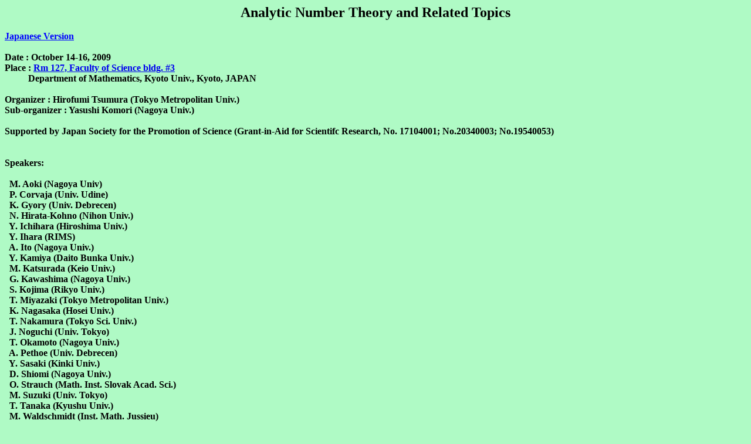

--- FILE ---
content_type: text/html
request_url: https://math-tsumura.fpark.tmu.ac.jp/rims-09e.html
body_size: 3153
content:
<!DOCTYPE HTML PUBLIC "-//W3C//DTD HTML 4.01 Transitional//EN">
<html>
<HEAD>
<META http-equiv="Content-Type" content="text/html; charset=SHIFT_JIS">
<META name="GENERATOR" content="IBM WebSphere Studio Homepage Builder Version 9.0.0.0 for Windows">
<META http-equiv="Content-Style-Type" content="text/css">
<title>Analytic Number Theory 2009</title>
</HEAD>
<BODY BGCOLOR=affac5>
<DIV align="left">
<CENTER><FONT size=+2><B>Analytic Number Theory and Related Topics</B></FONT></CENTER>
<DIV class=p><BR>
<!----><B><A href="rims-09j.html"><FONT color="#0000ff">Japanese Version</FONT></A></B></DIV>
<DIV class=p><!----></DIV>
<BR>
<B>Date : October 14-16, 2009
</B>
<DIV class=p><!----></DIV>
<B>Place : <A href="http://www.kyoto-u.ac.jp/en/access/campus/north.htm">Rm 127, Faculty of Science bldg. #3</A><BR>
&nbsp;&nbsp;&nbsp;&nbsp;&nbsp;&nbsp;&nbsp;&nbsp;&nbsp;&nbsp;Department
of Mathematics, Kyoto Univ., Kyoto, JAPAN </B>
<DIV class=p><!----></DIV>
<B><BR>
Organizer : Hirofumi Tsumura (Tokyo Metropolitan Univ.) </B>
<DIV class=p><B>Sub-organizer : Yasushi Komori  (Nagoya Univ.) </B></DIV>
<BR>
<DIV class=p></DIV>
<B>Supported by Japan Society for the Promotion of Science (Grant-in-Aid for
Scientifc Research, No. 17104001; No.20340003; No.19540053)</B>
<DIV class=p><!----></DIV>
<BR>
<B><BR clear="">
Speakers:<BR clear="">
<BR clear="">
&nbsp;&nbsp;M. Aoki (Nagoya Univ)<BR>
&nbsp;&nbsp;P. Corvaja (Univ. Udine)<BR clear="">
&nbsp;&nbsp;K. Gyory (Univ. Debrecen)<BR clear="">
&nbsp;&nbsp;N. Hirata-Kohno (Nihon Univ.)<BR>
&nbsp;&nbsp;Y. Ichihara (Hiroshima Univ.)<BR>
&nbsp;&nbsp;Y. Ihara (RIMS)<BR>
&nbsp;&nbsp;A. Ito (Nagoya Univ.)<BR>
&nbsp;&nbsp;Y. Kamiya (Daito Bunka Univ.)<BR>
&nbsp;&nbsp;M. Katsurada (Keio Univ.)<BR>
&nbsp;&nbsp;G. Kawashima (Nagoya Univ.)<BR>
&nbsp;&nbsp;S. Kojima (Rikyo Univ.)<BR>
&nbsp;&nbsp;T. Miyazaki (Tokyo Metropolitan Univ.)<BR>
&nbsp;&nbsp;K. Nagasaka (Hosei Univ.)<BR>
&nbsp;&nbsp;T. Nakamura (Tokyo Sci. Univ.)<BR>
&nbsp;&nbsp;J. Noguchi (Univ. Tokyo)<BR>
&nbsp;&nbsp;T. Okamoto (Nagoya Univ.)<BR>
&nbsp;&nbsp;A. Pethoe (Univ. Debrecen)<BR>
&nbsp;&nbsp;Y. Sasaki (Kinki Univ.)<BR>
&nbsp;&nbsp;D. Shiomi (Nagoya Univ.)<BR>
&nbsp;&nbsp;O. Strauch (Math. Inst. Slovak Acad. Sci.)<BR>
&nbsp;&nbsp;M. Suzuki (Univ. Tokyo)<BR>
&nbsp;&nbsp;T. Tanaka (Kyushu Univ.)<BR>
&nbsp;&nbsp;M. Waldschmidt (Inst. Math. Jussieu)<BR>
&nbsp;&nbsp;S. Yamamoto (Univ. Tokyo)<BR>
&nbsp;&nbsp;Y. Yamasaki (Ehime Univ.)<BR>
</B></DIV>
<P><BR clear="">
<BR clear="">
<FONT color="#009900"><A href="http://www.comp.tmu.ac.jp/math-tsumura/rims-program-e.html"><FONT size="+3" face="HGPｺﾞｼｯｸE" color="#8000ff">Program</FONT></A></FONT><BR>
<BR>
<FONT color="#db6d00" size="3" face="ＭＳ ゴシック"><B><FONT size="4"><A href="http://www.comp.tmu.ac.jp/math-tsumura/RIMS09-Photo.JPG">Photo</A></FONT></B></FONT><IMG src="logo7.gif" width="35" height="29" border="0" alt="New"><BR>
</P>
<HR>
Last Modified on 20 10 2009 <FONT color="#db6d00" face="HGSｺﾞｼｯｸE"><FONT face="HGSｺﾞｼｯｸE"><B><FONT face="HGSｺﾞｼｯｸE"><BLINK><A href="http://www.comp.tmu.ac.jp/math-tsumura/En.html">Home</A></BLINK></FONT></B></FONT></FONT><BR>
</body>
</html>
